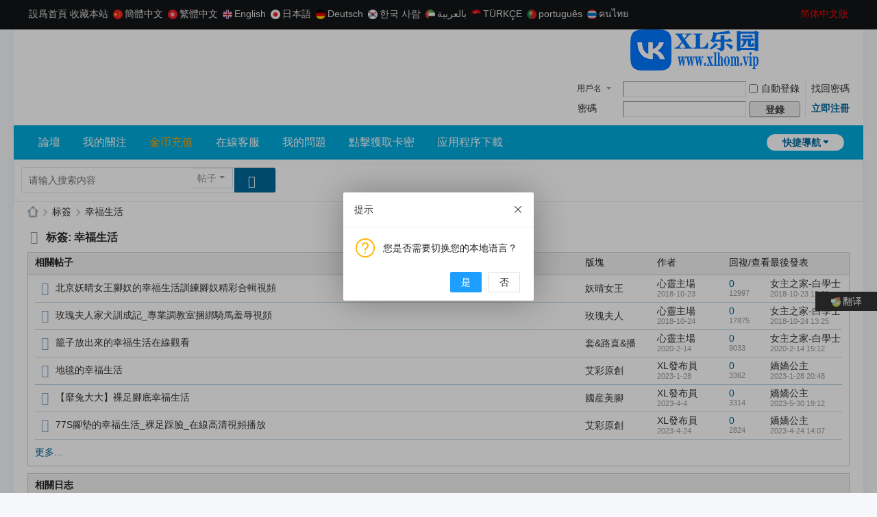

--- FILE ---
content_type: text/html; charset=utf-8
request_url: https://www.klanjabrik.com/tag-305.html
body_size: 8882
content:
<!DOCTYPE html>
<html>
<head>
<meta charset="utf-8" />
<meta name="renderer" content="webkit" />
<meta http-equiv="X-UA-Compatible" content="IE=edge" />
<title>标签 - 幸福生活 - XL乐园论坛社区</title>
<meta http-equiv="X-UA-Compatible" content="IE=edge,chrome=1" /><meta name="renderer" content="webkit" />
<meta name="keywords" content="标签 - 幸福生活" />
<meta name="description" content="标签 - 幸福生活 ,XL乐园论坛社区" />
<meta name="generator" content="Discuz! X3.5" />
<meta name="author" content="Discuz! Team and Comsenz UI Team" />
<meta name="copyright" content="2001-2026 Discuz! Team." />
<meta name="MSSmartTagsPreventParsing" content="True" />
<meta http-equiv="MSThemeCompatible" content="Yes" />
<base href="https://www.klanjabrik.com/" /><link rel="stylesheet" type="text/css" href="data/cache/style_5_common.css?Ka0" /><link rel="stylesheet" type="text/css" href="data/cache/style_5_misc_tag.css?Ka0" /><!--[if IE]><link rel="stylesheet" type="text/css" href="data/cache/style_5_iefix.css?Ka0" /><![endif]--><script type="text/javascript">var STYLEID = '5', STATICURL = 'static/', IMGDIR = 'static/image/common', VERHASH = 'Ka0', charset = 'utf-8', discuz_uid = '0', cookiepre = '1iSY_2132_', cookiedomain = '', cookiepath = '/', showusercard = '1', attackevasive = '0', disallowfloat = 'newthread', creditnotice = '1|威望|,2|家人币|,3|贡献|', defaultstyle = '', REPORTURL = 'aHR0cHM6Ly93d3cua2xhbmphYnJpay5jb20vdGFnLTMwNS5odG1s', SITEURL = 'https://www.klanjabrik.com/', JSPATH = 'static/js/', CSSPATH = 'data/cache/style_', DYNAMICURL = '';</script>
<script src="static/js/common.js?Ka0" type="text/javascript"></script>
<meta name="application-name" content="XL乐园论坛社区" />
<meta name="msapplication-tooltip" content="XL乐园论坛社区" />
<meta name="msapplication-task" content="name=门户;action-uri=https://www.klanjabrik.com/portal.php;icon-uri=https://www.klanjabrik.com/static/image/common/portal.ico" /><meta name="msapplication-task" content="name=论坛;action-uri=https://www.klanjabrik.com/forum.php;icon-uri=https://www.klanjabrik.com/static/image/common/bbs.ico" />
<meta name="msapplication-task" content="name=群组;action-uri=https://www.klanjabrik.com/group.php;icon-uri=https://www.klanjabrik.com/static/image/common/group.ico" /><meta name="msapplication-task" content="name=动态;action-uri=https://www.klanjabrik.com/home.php;icon-uri=https://www.klanjabrik.com/static/image/common/home.ico" /></head>

<body id="nv_misc" class="pg_tag" onkeydown="if(event.keyCode==27) return false;">
<div id="append_parent"></div><div id="ajaxwaitid"></div>
<div id="toptb" class="cl">
<link rel="stylesheet" type="text/css" href="source/plugin/tshuz_sign/static/common.css" /><div class="wp">
<div class="z"><a href="javascript:;"  onclick="setHomepage('https://xlhom9.com/');">设为首页</a><a href="https://xlhom9.com/"  onclick="addFavorite(this.href, 'XL乐园论坛社区');return false;">收藏本站</a>

<!-- 如果1的值为1 -->

<div class="domi-floating-button">
  <button id="translateBtn" onclick="showLanguages()"><img src="source/plugin/domi_translate/template/icons/translate.png" width="5" height="10"  />Translate </button>
  <div id="languageList" class="language-list">
        <a href="javascript:translate.changeLanguage('english');" class="ignore"><img src="source/plugin/domi_translate/template/icons/en.png " width="14" height="14" />English</a>
        <a href="javascript:translate.changeLanguage('chinese_simplified');" class="ignore"><img src="source/plugin/domi_translate/template/icons/zh.png"  width="14" height="14" />简体中文</a>
        <a href="javascript:translate.changeLanguage('chinese_traditional');" class="ignore"><img src="source/plugin/domi_translate/template/icons/cht.png"  width="14" height="14" />繁體中文</a>
        <a href="javascript:translate.changeLanguage('korean');" class="ignore"><img src="source/plugin/domi_translate/template/icons/ko.png"  width="14" height="14" />한국 사람</a>
        <a href="javascript:translate.changeLanguage('japanese');" class="ignore"><img src="source/plugin/domi_translate/template/icons/ja.png"  width="14" height="14" />日本語</a>
        <a href="javascript:translate.changeLanguage('german');" class="ignore"><img src="source/plugin/domi_translate/template/icons/de.png"  width="14" height="14" />Deutsch</a>
        <a href="javascript:translate.changeLanguage('russian');" class="ignore"><img src="source/plugin/domi_translate/template/icons/ru.png"  width="14" height="14" />русский</a>
        <a href="javascript:translate.changeLanguage('arabic');" class="ignore"><img src="source/plugin/domi_translate/template/icons/ar.png"  width="14" height="14" />بالعربية</a>
        <a href="javascript:translate.changeLanguage('turkish');" class="ignore"><img src="source/plugin/domi_translate/template/icons/tr.png"  width="14" height="14" />TÜRKÇE</a>
        <a href="javascript:translate.changeLanguage('portuguese');" class="ignore"><img src="source/plugin/domi_translate/template/icons/pt.png"  width="14" height="14" />português</a>
        <a href="javascript:translate.changeLanguage('thai');" class="ignore"><img src="source/plugin/domi_translate/template/icons/th.png"  width="14" height="14" />คนไทย</a>
        <a href="javascript:translate.changeLanguage('french');" class="ignore"><img src="source/plugin/domi_translate/template/icons/fr.png"  width="14" height="14" />french</a>
    
  </div>
</div>

<script>
  function showLanguages() {
    var languageList = document.getElementById("languageList");
    if (languageList.style.display === "block") {
      languageList.style.display = "none";
    } else {
      languageList.style.display = "block";
    }
  }
  
</script>

 


<p class="translate_line ">
    <a class="ignore" href="javascript:translate.changeLanguage('chinese_simplified');"><img src="source/plugin/domi_translate/template/icons/zh.png"  width="14" height="14" />简体中文</a>

    <a class="ignore" href="javascript:translate.changeLanguage('chinese_traditional');"><img src="source/plugin/domi_translate/template/icons/cht.png"  width="14" height="14" />繁體中文</a>

    <a class="ignore" href="javascript:translate.changeLanguage('english');"><img src="source/plugin/domi_translate/template/icons/en.png " width="14" height="14" />English</a>

    <a class="ignore" href="javascript:translate.changeLanguage('japanese');"><img src="source/plugin/domi_translate/template/icons/ja.png"  width="14" height="14" />日本語</a>

    <a class="ignore" href="javascript:translate.changeLanguage('german');"><img src="source/plugin/domi_translate/template/icons/de.png"  width="14" height="14" />Deutsch</a>

    <a class="ignore" href="javascript:translate.changeLanguage('korean');"><img src="source/plugin/domi_translate/template/icons/ko.png"  width="14" height="14" />한국 사람</a>

    <a class="ignore" href="javascript:translate.changeLanguage('arabic');"><img src="source/plugin/domi_translate/template/icons/ar.png"  width="14" height="14" />بالعربية</a>

    <a class="ignore" href="javascript:translate.changeLanguage('turkish');"><img src="source/plugin/domi_translate/template/icons/tr.png"  width="14" height="14" />TÜRKÇE</a>

    <a class="ignore" href="javascript:translate.changeLanguage('portuguese');"><img src="source/plugin/domi_translate/template/icons/pt.png"  width="14" height="14" />português</a>

    <a class="ignore" href="javascript:translate.changeLanguage('thai');"><img src="source/plugin/domi_translate/template/icons/th.png"  width="14" height="14" />คนไทย</a>

  
</p>
<div id="translate" style="display: none"></div>


</div>
<div class="y">
<a id="switchblind" href="javascript:;" onclick="toggleBlind(this)" title="开启辅助访问" class="switchblind">开启辅助访问</a>

<script type="text/javascript">
    document.write(" <a id=\"StranLink\" style=\"color:red\">繁體中文版</a>");
    var Default_isFT = 1  //Ĭ���Ƿ��壬0-���壬1-����
    var StranIt_Delay = 500 //������ʱ���루�������Ŀ��������ҳ�����������ֳ�����
</script>
<script src="https://www.klanjabrik.com/source/plugin/crx_gbtobg/template/js/language.js" type="text/javascript"></script>
</div>
</div>
</div>

<div id="hd">
<div class="wp">
<div class="hdc cl"><h2><a href="./" title="XL乐园论坛社区"><img src="template/wekei_free_10/images/logo.png" alt="XL乐园论坛社区" class="boardlogo" id="boardlogo" border="0" /></a></h2><script src="static/js/logging.js?Ka0" type="text/javascript"></script>
<form method="post" autocomplete="off" id="lsform" action="member.php?mod=logging&amp;action=login&amp;loginsubmit=yes&amp;infloat=yes&amp;lssubmit=yes" onsubmit="return lsSubmit();">
<div class="fastlg cl">
<span id="return_ls" style="display:none"></span>
<div class="y pns">
<table cellspacing="0" cellpadding="0">
<tr>
<td>
<span class="ftid">
<select name="fastloginfield" id="ls_fastloginfield" width="40">
<option value="username">用户名</option>
<option value="email">Email</option>
</select>
</span>
<script type="text/javascript">simulateSelect('ls_fastloginfield')</script>
</td>
<td><input type="text" name="username" id="ls_username" autocomplete="off" class="px vm" /></td>
<td class="fastlg_l"><label for="ls_cookietime"><input type="checkbox" name="cookietime" id="ls_cookietime" class="pc" value="2592000" />自动登录</label></td>
<td>&nbsp;<a href="javascript:;" onclick="showWindow('login', 'member.php?mod=logging&action=login&viewlostpw=1')">找回密码</a></td>
</tr>
<tr>
<td><label for="ls_password" class="z psw_w">密码</label></td>
<td><input type="password" name="password" id="ls_password" class="px vm" autocomplete="off" /></td>
<td class="fastlg_l"><button type="submit" class="pn vm" style="width: 75px;"><em>登录</em></button></td>
<td>&nbsp;<a href="member.php?mod=register" class="xi2 xw1">立即注册</a></td>
</tr>
</table>
<input type="hidden" name="formhash" value="1569b250" />
<input type="hidden" name="quickforward" value="yes" />
<input type="hidden" name="handlekey" value="ls" />
</div>
</div>
</form>
</div>
</div>

<div id="nv">
<ul>
<a href="javascript:;" id="qmenu" onmouseover="delayShow(this, function () {showMenu({'ctrlid':'qmenu','pos':'34!','ctrlclass':'a','duration':2});showForummenu(0);})">快捷导航</a><li id="mn_forum" ><a href="forum.php" hidefocus="true" title="BBS"  >论坛<span>BBS</span></a></li><li id="mn_N1d06" ><a href="comiis_followlist-comiis_followlist.html" hidefocus="true"  >我的关注</a></li><li id="mn_N90ab" ><a href="/plugin.php?id=keke_chongzhi" hidefocus="true" target="_blank"   style="color: orange">金币充值</a></li><li id="mn_Nbb54" ><a href="https://xl.kfhom.top/js/index.php" hidefocus="true"  >在线客服</a></li><li id="mn_Nbb54_" ><a href="https://xl.kfhom.top/js/index.php" hidefocus="true"  >我的问题</a></li><li id="mn_Ne863" ><a href="https://ss.xhfaka.cc//liebiao/CD6D359DEDCD02E1" hidefocus="true"  >点击获取卡密</a></li><li id="mn_N29b5" ><a href="https://xl.nvapp.top/js/azxlhom.php" hidefocus="true"  >APP下载</a></li></ul>
</div>
<div id="mu" class="wp cl">
</div>

       			<div class="wp"><div class="vk_search_bottom cl">

<div id="vk_search_index" class=" vk_search_index ">

<form id="scbar_form" method="post" autocomplete="off" onsubmit="searchFocus($('scbar_txt'))" action="search.php?searchsubmit=yes" target="_blank">
<input type="hidden" name="mod" id="scbar_mod" value="search" />
<input type="hidden" name="formhash" value="1569b250" />
<input type="hidden" name="srchtype" value="title" />
<input type="hidden" name="srhfid" value="0" />
<input type="hidden" name="srhlocality" value="misc::tag" />

            
<div class="scbar_txt_td z">
<div id="search_input_show" onClick="showMenu({'ctrlid':'search_input_show','ctrlclass':'as','evt':'click','fade':1})">
<input type="text" name="srchtxt" id="scbar_txt" value="请输入搜索内容" autocomplete="off" x-webkit-speech speech />
</div>
</div>
            
            
                <div class="scbar_type_td z"><a href="javascript:;" id="scbar_type" class="showmenu xg1 xs2" onMouseOver="showMenu(this.id)" hidefocus="true">搜索</a></div>

<div class="scbar_btn_td y"><button type="submit" name="searchsubmit" id="scbar_btn" sc="1" class="pn pnc" value="true"><strong class="xi2 xs2"> </strong></button></div>


</form>
</div>

    <div class="scbar_hot_td">
        <div id="scbar_hot">
                    </div>
    </div>

    <!--
    <div class="search_post"> <a href="forum.php?mod=misc&amp;action=nav" onclick="showWindow('nav', this.href, 'get', 0)"> </a></div>
    -->
    
</div>
<ul id="scbar_type_menu" class="p_pop" style="display: none;"><li><a href="javascript:;" rel="forum" class="curtype">帖子</a></li><li><a href="javascript:;" rel="user">用户</a></li></ul>
<script type="text/javascript">
initSearchmenu('scbar', '');
</script>
                </div>
</div>

<link rel="stylesheet" type="text/css" href="template/comiis_app/comiis/comiis_flxx/comiis_pcflxx.css" />
<div class="wp_1240">
<div id="wp" class="wp"><div id="pt" class="bm cl">
<div class="z">
<a href="./" class="nvhm" title="首页">XL乐园论坛社区</a> <em>&rsaquo;</em>
<a href="/tag.html" rel="tag">标签</a>
<em>&rsaquo;</em>
<a href="/tag-305.html" rel="tag">幸福生活</a>
</div>
</div>
<div id="ct" class="wp cl">
<h1 class="mt"><i class="fico-tag fc-s" alt="tag"></i> 标签: 幸福生活</h1>
<div class="bm tl">
<div class="th">
<table cellspacing="0" cellpadding="0">
<tr>
<th><h2>相关帖子</h2></th>
<td class="by">版块</td>
<td class="by">作者</td>
<td class="num">回复/查看</td>
<td class="by">最后发表</td>
</tr>
</table>
</div>
<div class="bm_c">
<table cellspacing="0" cellpadding="0"><tr>
<td class="icn">
<a href="thread-195-1-1.html" title="新窗口打开" target="_blank">
<i class="fico-thread fic6 fc-n"></i>
</a>
</td>
<th>
<a href="thread-195-1-1.html" target="_blank" >北京妖晴女王脚奴的幸福生活训练脚奴精彩合辑视频</a>
</th>
<td class="by"><a href="forum-105-1.html">妖晴女王</a></td>
<td class="by">
<cite>
<a href="space-uid-3.html" c="1">心灵主场</a>
</cite>
<em><span>2018-10-23</span></em>
</td>
<td class="num">
<a href="thread-195-1-1.html" class="xi2">0</a>
<em>12997</em>
</td>
<td class="by">
<cite><a href="space-username-%25E5%25A5%25B3%25E4%25B8%25BB%25E4%25B9%258B%25E5%25AE%25B6-%25E7%2599%25BD%25E5%25AD%25A6%25E5%25A3%25AB.html" c="1">女主之家-白学士</a></cite>
<em><a href="forum.php?mod=redirect&tid=195&goto=lastpost#lastpost">2018-10-23 17:53</a></em>
</td>
</tr>
<tr>
<td class="icn">
<a href="thread-621-1-1.html" title="新窗口打开" target="_blank">
<i class="fico-thread fic6 fc-n"></i>
</a>
</td>
<th>
<a href="thread-621-1-1.html" target="_blank" >玫瑰夫人家犬训成记_专业调教室捆绑骑马羞辱视频</a>
</th>
<td class="by"><a href="forum-110-1.html">玫瑰夫人</a></td>
<td class="by">
<cite>
<a href="space-uid-3.html" c="1">心灵主场</a>
</cite>
<em><span>2018-10-24</span></em>
</td>
<td class="num">
<a href="thread-621-1-1.html" class="xi2">0</a>
<em>17875</em>
</td>
<td class="by">
<cite><a href="space-username-%25E5%25A5%25B3%25E4%25B8%25BB%25E4%25B9%258B%25E5%25AE%25B6-%25E7%2599%25BD%25E5%25AD%25A6%25E5%25A3%25AB.html" c="1">女主之家-白学士</a></cite>
<em><a href="forum.php?mod=redirect&tid=621&goto=lastpost#lastpost">2018-10-24 13:25</a></em>
</td>
</tr>
<tr>
<td class="icn">
<a href="thread-10305-1-1.html" title="新窗口打开" target="_blank">
<i class="fico-thread fic6 fc-n"></i>
</a>
</td>
<th>
<a href="thread-10305-1-1.html" target="_blank" >笼子放出来的幸福生活在线观看</a>
</th>
<td class="by"><a href="forum-167-1.html">套&路直&播</a></td>
<td class="by">
<cite>
<a href="space-uid-3.html" c="1">心灵主场</a>
</cite>
<em><span>2020-2-14</span></em>
</td>
<td class="num">
<a href="thread-10305-1-1.html" class="xi2">0</a>
<em>9033</em>
</td>
<td class="by">
<cite><a href="space-username-%25E5%25A5%25B3%25E4%25B8%25BB%25E4%25B9%258B%25E5%25AE%25B6-%25E7%2599%25BD%25E5%25AD%25A6%25E5%25A3%25AB.html" c="1">女主之家-白学士</a></cite>
<em><a href="forum.php?mod=redirect&tid=10305&goto=lastpost#lastpost">2020-2-14 15:12</a></em>
</td>
</tr>
<tr>
<td class="icn">
<a href="thread-20310-1-1.html" title="新窗口打开" target="_blank">
<i class="fico-thread fic6 fc-n"></i>
</a>
</td>
<th>
<a href="thread-20310-1-1.html" target="_blank" >地毯的幸福生活</a>
</th>
<td class="by"><a href="forum-166-1.html">艾彩原创</a></td>
<td class="by">
<cite>
<a href="space-uid-109494.html" c="1">XL发布员</a>
</cite>
<em><span>2023-1-28</span></em>
</td>
<td class="num">
<a href="thread-20310-1-1.html" class="xi2">0</a>
<em>3362</em>
</td>
<td class="by">
<cite><a href="space-username-%25E5%25A8%2587%25E5%25A8%2587%25E5%2585%25AC%25E4%25B8%25BB.html" c="1">娇娇公主</a></cite>
<em><a href="forum.php?mod=redirect&tid=20310&goto=lastpost#lastpost">2023-1-28 20:48</a></em>
</td>
</tr>
<tr>
<td class="icn">
<a href="thread-20907-1-1.html" title="新窗口打开" target="_blank">
<i class="fico-thread fic6 fc-n"></i>
</a>
</td>
<th>
<a href="thread-20907-1-1.html" target="_blank" >【靡兔大大】裸足脚底幸福生活</a>
</th>
<td class="by"><a href="forum-121-1.html">国产美脚</a></td>
<td class="by">
<cite>
<a href="space-uid-109494.html" c="1">XL发布员</a>
</cite>
<em><span>2023-4-4</span></em>
</td>
<td class="num">
<a href="thread-20907-1-1.html" class="xi2">0</a>
<em>3314</em>
</td>
<td class="by">
<cite><a href="space-username-%25E5%25A8%2587%25E5%25A8%2587%25E5%2585%25AC%25E4%25B8%25BB.html" c="1">娇娇公主</a></cite>
<em><a href="forum.php?mod=redirect&tid=20907&goto=lastpost#lastpost">2023-5-30 19:12</a></em>
</td>
</tr>
<tr>
<td class="icn">
<a href="thread-21260-1-1.html" title="新窗口打开" target="_blank">
<i class="fico-thread fic6 fc-n"></i>
</a>
</td>
<th>
<a href="thread-21260-1-1.html" target="_blank" >77S脚垫的幸福生活_裸足踩脸_在线高清视频播放</a>
</th>
<td class="by"><a href="forum-166-1.html">艾彩原创</a></td>
<td class="by">
<cite>
<a href="space-uid-109494.html" c="1">XL发布员</a>
</cite>
<em><span>2023-4-24</span></em>
</td>
<td class="num">
<a href="thread-21260-1-1.html" class="xi2">0</a>
<em>2824</em>
</td>
<td class="by">
<cite><a href="space-username-%25E5%25A8%2587%25E5%25A8%2587%25E5%2585%25AC%25E4%25B8%25BB.html" c="1">娇娇公主</a></cite>
<em><a href="forum.php?mod=redirect&tid=21260&goto=lastpost#lastpost">2023-4-24 14:07</a></em>
</td>
</tr>
</table>
<div class="ptm">
<a class="xi2" href="/tag-thread-305-1.html" rel="next">更多...</a>
</div>
</div>
</div>
<div class="bm">
<div class="bm_h">
<h2>相关日志</h2>
</div>
<div class="bm_c">
<p class="emp">没有相关内容</p>
</div>
</div>
</div>
	</div>
<style>#yunseo-tags a:nth-child(9n+1){background-color:#B37333;}#yunseo-tags a:nth-child(9n+2){background-color:#B433FF;}#yunseo-tags a:nth-child(9n+3){background-color:#4A4A4A;}#yunseo-tags a:nth-child(9n+4){background-color:#567E95;}#yunseo-tags a:nth-child(9n+5){background-color:#00ABA9;}#yunseo-tags a:nth-child(9n+6){background-color:#428BCA;}#yunseo-tags a:nth-child(9n+7){background-color:#F60;}#yunseo-tags a:nth-child(9n+8){background-color:#D9534F;}#yunseo-tags a:nth-child(9n+9){background-color:#5CB85C;}.tagseo.usecache{margin:8px 5%;text-align:center;}#yunseo-tags a{border-radius:5px;background-color:#B37333;text-decoration:none;display:inline-block;font-size:5px;padding:2px 5px;color:#fff;opacity:0.8;filter:alpha(opacity=80);}.tagseo.usecache a{margin:0px 5px 8px 0px;}.tagseo.list a,.tagseo.subject a,.tagseo.tagitem a,.tagseo.tagindex a{margin:0px 5px 5px 0px;}#yunseo-tags a:hover{-webkit-transition: all .4s ease-in-out;opacity:1;filter:alpha(opacity=100);background:#fff;color:#FF0000;text-decoration: none;}</style><script type="text/javascript" src="./plugin.php?id=comiis_app_video:comiis_app_video_up"></script><div id="ft" class="wp cl">
<div id="flk" class="y">
<p>
<a href="archiver/" >Archiver</a><span class="pipe">|</span><a href="forum.php?showmobile=yes" >手机版</a><span class="pipe">|</span><a href="forum.php?mod=misc&action=showdarkroom" >小黑屋</a><span class="pipe">|</span><strong><a href="" target="_blank">XL乐园论坛社区</a></strong>
( <a href="https://beian.miit.gov.cn/" target="_blank">本站所有内容均来自互联网API采集，本站不会保存、复制或传播任何视频文件，也不对本站上的任何内容负法律责任。  如果本站部分内容侵犯您的版权请告知，在必要证明文件下我们第一时间撤除，发布的内容仅做宽带测试使用，请在下载后24小时内删除。</a> )



<script src="source/plugin/domi_translate/template/translate.js" type="text/javascript"></script>
<link rel="stylesheet" type="text/css" href="source/plugin/domi_translate/layui/css/layui.css" />
<script src="source/plugin/domi_translate/layui/layui.js" type="text/javascript"></script>

<script>

    // 将css代码添加到style标签中
    var style = document.createElement('style');
    style.innerHTML = "#translate {display: inline-block;text-align: center;;}.translate_line {max-width: 1200px;margin: 0 auto;display: inline-block;}.translateSelectLanguage{background: #f2f2f2; -webkit-appearance: auto;box-shadow: none;border-radius: 0;border: none;text-align: center;}.ignore img{width: 14px; height: 14px;vertical-align: text-bottom; margin: 0 3px;}.domi-floating-button {position: fixed;bottom: 260px;right: 0;z-index: 9999;}#translateBtn{outline: unset;border: none;height: 28px;line-height: 28px;background: #333;min-width: 90px;color: #fff;padding: 0 12px;}.language-list {display: none;position: absolute;bottom: 28px;right: 0;min-width: 90px;background-color: #333;}.language-list a {display: block;line-height: 28px;margin-bottom: 5px;color: #fff!important;text-decoration: none;}.language-list a:hover {background-color: #4f4f4f}#translateBtn img{width: 14px; height: 14px;vertical-align: text-bottom;margin-right: 3px;}";
    document.head.appendChild(style);
    translate.setUseVersion2(); //设置使用v2.x 版本



    translate.language.setLocal("chinese_simplified"); //设置本地语种（当前网页的语种）。如果不设置，默认自动识别当前网页显示文字的语种。 可填写如 'english'、'chinese_simplified' 等，具体参见文档下方关于此的说明。

    translate.selectLanguageTag.languages = "chinese_traditional,english,chinese_simplified,korean,german,japanese,russian,arabic,turkish,portuguese,thai,french"; //每个语种之间用英文,分割。比如这里设置的是支持英语、简体中文、韩语 的切换。根据后端翻译服务不同，支持的语言也不同。具体支持哪些，可通过 http://api.translate.zvo.cn/doc/language.json.html 获取 （如果您私有部署的，将请求域名换为您自己私有部署的域名）
    // 如果1的值为1，那么就执行translate.setAutoDiscriminateLocalLanguage()，否则就不执行
    if ("1" == 1) {
        translate.setAutoDiscriminateLocalLanguage();	//设置用户第一次用时，自动识别其所在国家的语种进行切换
        //判断缓存中有没有上次使用的语种,则默认后台设置的语种
        if(!translate.storage.get('to')){
            translate.to = "chinese_simplified";
        }
    }

    if ("" != "") {
        var tags = "".split(",");
        for (var i = 0; i < tags.length; i++) {
            translate.ignore.tag.push(tags[i].trim());
        }
    }

    if ("" != "") {
        var ids = "".split(",");
        for (var i = 0; i < ids.length; i++) {
            translate.ignore.id.push(ids[i].trim());
        }
    }
    if ("vwmy,listtable_7ree" != "") {
        var classes = "vwmy,listtable_7ree".split(",");
        for (var i = 0; i < classes.length; i++) {
            translate.ignore.class.push(classes[i].trim());
        }
    }

if ("yapoo,He,Footfetish bar,H.P.L栖心之栈,CzechSexyFeet,Love&boots,Icon,yoyo,vivi,papa,pa&pa小主,Byd,listtable_7ree,app,App,Yapoo,Rita,S,s,M,m,pa&pa,Papa,BYD,min,H.P.L,HUI,FXX" != "") {
        var keywords = "yapoo,He,Footfetish bar,H.P.L栖心之栈,CzechSexyFeet,Love&boots,Icon,yoyo,vivi,papa,pa&pa小主,Byd,listtable_7ree,app,App,Yapoo,Rita,S,s,M,m,pa&pa,Papa,BYD,min,H.P.L,HUI,FXX".split(",");
        for (var i = 0; i < keywords.length; i++) {
            translate.ignore.keyword.push(keywords[i].trim());
        }
    }

    const urlParams = new URLSearchParams(window.location.search);
    const subdomain = window.location.hostname.split('.')[0];
    const lang = urlParams.get('lang');
    const subdir = window.location.pathname.split('/')[1];

    const supportedLanguages = {
        'en': 'english',
        'zh': 'chinese_simplified',
        'cht': 'chinese_traditional',
        'ko': 'korean',
        'de': 'german',
        'ja': 'japanese',
        'ru': 'russian',
        'ar': 'arabic',
        'tr': 'turkish',
        'pt': 'portuguese',
        'th': 'thai',
        'fr': 'french'
    };

    const languages = supportedLanguages[subdomain] || supportedLanguages[lang] || supportedLanguages[subdir];

    if (languages) {
        translate.changeLanguage(languages);
    }


    translate.nomenclature.append('chinese_simplified','korean',`
apple=apple
Safari=Safari
简体中文=chinese
极简蓝=bluely
`);
translate.nomenclature.append('chinese_simplified','english',`
简体中文=chinese
极简蓝=bluely
`);

    translate.listener.start();
    translate.execute();//进行翻译
    translate.listener.renderTaskFinish = function (task) {
        console.log('已翻译完成');
    }
    
    
    var now = new Date(); // 获取当前时间
    var time = now.getTime(); // 将当前时间转换为Unix时间戳
    var execute_time = translate.storage.get('execute_time');
   
    //console.log(time); 
    //console.log(execute_time); 
     
    if(time > execute_time && "1" == 1 && 1){
       layui.use(function(){
            var layer = layui.layer; //弹层 示例...
    
            //询问框
            layer.confirm('您是否需要切换您的本地语言？', {
                icon: 3, 
                title:'提示',
                btn: ['是','否'] //按钮
            }, function(){
                layer.msg('正在切换,请稍等...', {icon: 1});
                translate.to = '';
                translate.storage.set('to','')
                translate.setAutoDiscriminateLocalLanguage();
                translate.execute();//进行翻译
                
                time += 1 * 60  * 60 * 1000; // 将时间戳往后延长几个小时
                translate.storage.set('execute_time',time);
            }, function(){
                time += 1 * 60 * 60  * 1000; // 将时间戳往后延长几个小时
                translate.storage.set('execute_time',time);
            });
    
        }); 
    } 
    
    
</script>
<span class="pipe">|</span><a href="data/sitemap.xml" target="_blank" title="网站地图">网站地图</a></p>
<p class="xs0">
GMT+8, 2026-1-23 20:13<span id="debuginfo">
, Processed in 0.117057 second(s), 12 queries
.
</span>
</p>
</div>
<div id="frt">
<p>Powered by <strong><a href="#" target="_blank"></a></strong> <em>X3.5</em></p>
<p class="xs0">Copyright 2023 </p>
</div></div>
<script src="home.php?mod=misc&ac=sendmail&rand=1769170394" type="text/javascript"></script>

<div id="scrolltop">
<span hidefocus="true"><a title="返回顶部" onclick="window.scrollTo('0','0')" class="scrolltopa" ><b>返回顶部</b></a></span>
</div>
<script type="text/javascript">_attachEvent(window, 'scroll', function () { showTopLink(); });checkBlind();</script>
</div>
    
</body>
</html>
